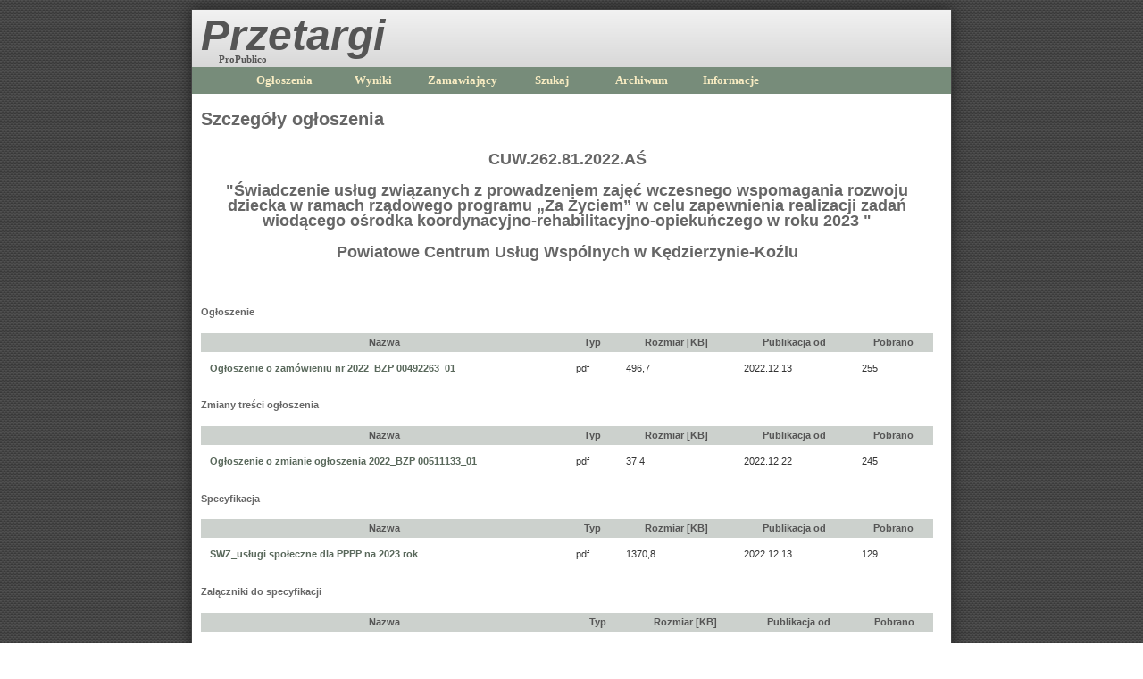

--- FILE ---
content_type: text/html; charset=utf-8
request_url: https://ogloszenia.propublico.pl/OgloszeniaSzczegoly.aspx?id=58662&archive=true
body_size: 4069
content:

<!DOCTYPE html PUBLIC "-//W3C//DTD XHTML 1.0 Transitional//EN" "http://www.w3.org/TR/xhtml1/DTD/xhtml1-transitional.dtd">
<html xmlns="http://www.w3.org/1999/xhtml">
<head><meta http-equiv="content-type" content="text/html; charset=UTF-8" /><meta name="keywords" content="przetargi, zamĂłwienia publiczne, informacja o przetargach, ogĹ‚oszenia o przetargach, ustawa o zamĂłwieniach publicznych, druki ZP, przetarg nieograniczony, ograniczony i dwustopniowy, 
    30000 euro, SIWZ, specyfikacja istotnych warunkĂłw zamĂłwienia, przetargi, zamĂłwienia publiczne, przetarg, zamĂłwienie publiczne, ustawa o zamĂłwieniach publicznych, 
    ZP, druki ZP, zamawiajÄ…cy, oferent, przetarg nieograniczony ograniczony dwustopniowy, SIWZ, specyfikacja istotnych warunkĂłw zamĂłwienia, 
    oferta, baza przetargĂłw, wyszukiwanie przetargĂłw, postÄ™powanie, ogĹ‚oszenie o przetargu, dokumentacja przetargowa, dokumenty przetargowe, komisja przetargowa, 
    zamĂłwienie na roboty budowlane, zapytanie ofertowe, kryteria oceny oferty, wadium, arbiter, protest, skarga, ekspert, dostawa, 
    usĹ‚uga, robota budowlana, finanse publiczne, UZP" /><link id="AdaptersInvariantImportCSS" rel="stylesheet" href="CSS/Import.css" type="text/css" />
    <!--[if lt IE 7]>
    <link id="IEMenu6CSS" rel="stylesheet" href="CSS/BrowserSpecific/IEMenu6.css" type="text/css" />
<![endif]-->
    <!--[if gt IE 6]>
    <link id="IEMenu7CSS" rel="stylesheet" href="CSS/BrowserSpecific/IEMenu7.css" type="text/css" />
<![endif]-->
    
<link href="App_Themes/Default/ChangePassword.css" type="text/css" rel="stylesheet" /><link href="App_Themes/Default/CommonWithNoBanner.css" type="text/css" rel="stylesheet" /><link href="App_Themes/Default/cssform.css" type="text/css" rel="stylesheet" /><link href="App_Themes/Default/Default.css" type="text/css" rel="stylesheet" /><link href="App_Themes/Default/ExpandingPanel.css" type="text/css" rel="stylesheet" /><link href="App_Themes/Default/Form.css" type="text/css" rel="stylesheet" /><link href="App_Themes/Default/GridView.css" type="text/css" rel="stylesheet" /><link href="App_Themes/Default/Login.css" type="text/css" rel="stylesheet" /><link href="App_Themes/Default/LoginStatus.css" type="text/css" rel="stylesheet" /><link href="App_Themes/Default/Menu.css" type="text/css" rel="stylesheet" /><link href="App_Themes/Default/TreeView.css" type="text/css" rel="stylesheet" /><title>
	Szczegóły ogłoszenia
</title><style type="text/css">
	.horizontalMenu_0 { background-color:white;visibility:hidden;display:none;position:absolute;left:0px;top:0px; }
	.horizontalMenu_1 { font-family:Tahoma;font-size:8pt;text-decoration:none; }
	.horizontalMenu_2 { font-family:Tahoma;font-size:8pt; }
	.horizontalMenu_3 { border-style:none; }
	.horizontalMenu_4 {  }
	.horizontalMenu_5 { border-style:none; }
	.horizontalMenu_6 { border-width:1px;border-style:Solid; }
	.horizontalMenu_7 {  }
	.horizontalMenu_8 {  }
	.horizontalMenu_9 { border-style:none; }
	.horizontalMenu_10 {  }

</style></head>
<body>
    <div id="container">
        <form name="masterForm" method="post" action="./OgloszeniaSzczegoly.aspx?id=58662&amp;archive=true" id="masterForm">
<div>
<input type="hidden" name="__VIEWSTATE" id="__VIEWSTATE" value="/[base64]" />
</div>


<script src="/JavaScript/AdapterUtils.js" type="text/javascript"></script>
<script src="/JavaScript/MenuAdapter.js" type="text/javascript"></script>
<div>

	<input type="hidden" name="__VIEWSTATEGENERATOR" id="__VIEWSTATEGENERATOR" value="8CCE82D8" />
</div>
            <div id="header">
                <h1><a href="/">                    
                    Przetargi</a></h1>
                <p>
                    <a href="http://propublico.pl/">ProPublico</a></p>
            </div>
            <div id="menu">
                
                
<div class="AspNet-Menu-Horizontal">
		<ul class="AspNet-Menu">
			<li class="AspNet-Menu-WithChildren">
				<a href="/Default.aspx?title=ogloszenia" class="AspNet-Menu-Link" title="Lista aktualnych ogłoszeń">
					Ogłoszenia
				</a>
				<ul>
					<li class="AspNet-Menu-Leaf">
						<a href="/roboty.aspx" class="AspNet-Menu-Link" title="Aktualne roboty">
							Roboty
						</a>
					</li>
					<li class="AspNet-Menu-Leaf">
						<a href="/dostawy.aspx" class="AspNet-Menu-Link" title="Aktualne dostawy">
							Dostawy
						</a>
					</li>
					<li class="AspNet-Menu-Leaf">
						<a href="/uslugi.aspx" class="AspNet-Menu-Link" title="Aktualne dostawy">
							Usługi
						</a>
					</li>
				</ul>
			</li>
			<li class="AspNet-Menu-Leaf">
				<a href="/Wyniki.aspx" class="AspNet-Menu-Link" title="Aktualne wyniki">
					Wyniki
				</a>
			</li>
			<li class="AspNet-Menu-Leaf">
				<a href="/Zamawiajacy.aspx" class="AspNet-Menu-Link" title="Lista zamawiających">
					Zamawiający
				</a>
			</li>
			<li class="AspNet-Menu-Leaf">
				<a href="/Szukaj.aspx" class="AspNet-Menu-Link" title="Wyszukiwarka ogłoszeń">
					Szukaj
				</a>
			</li>
			<li class="AspNet-Menu-WithChildren">
				<a href="/Default.aspx?title=archiwum" class="AspNet-Menu-Link" title="Lista archiwalnych ogłoszeń">
					Archiwum
				</a>
				<ul>
					<li class="AspNet-Menu-WithChildren">
						<a href="/Default.aspx?title=ogloszenia_archiwum" class="AspNet-Menu-Link" title="Lista archiwalnych ogłoszeń">
							Ogłoszenia
						</a>
						<ul>
							<li class="AspNet-Menu-Leaf">
								<a href="/roboty.aspx?archive=true" class="AspNet-Menu-Link" title="Archiwalne roboty">
									Roboty
								</a>
							</li>
							<li class="AspNet-Menu-Leaf">
								<a href="/dostawy.aspx?archive=true" class="AspNet-Menu-Link" title="Archiwalne dostawy">
									Dostawy
								</a>
							</li>
							<li class="AspNet-Menu-Leaf">
								<a href="/uslugi.aspx?archive=true" class="AspNet-Menu-Link" title="Archiwalne usługi">
									Usługi
								</a>
							</li>
						</ul>
					</li>
					<li class="AspNet-Menu-Leaf">
						<a href="/Wyniki.aspx?archive=true" class="AspNet-Menu-Link" title="Archiwalne wyniki">
							Wyniki
						</a>
					</li>
				</ul>
			</li>
			<li class="AspNet-Menu-Leaf">
				<a href="/Informacje.aspx" class="AspNet-Menu-Link" title="Dodatkowe informacje">
					Informacje
				</a>
			</li>
		</ul>

</div>
            </div>
            <div id="container2">
                <div id="content">
                    
    <h2>
        Szczegóły ogłoszenia</h2>
    <h3>
        <span id="mainContent_sygnaturaLbl">CUW.262.81.2022.AŚ</span>
    </h3>
    
    <h3>
        <span id="mainContent_titleLbl">"Świadczenie usług związanych z prowadzeniem zajęć wczesnego wspomagania rozwoju dziecka  w ramach rządowego programu „Za Życiem” w celu zapewnienia realizacji zadań wiodącego ośrodka koordynacyjno-rehabilitacyjno-opiekuńczego w roku 2023 "</span>
    </h3>
    <h3>
        <span id="mainContent_zamawaiajacyTitleLbl">Powiatowe Centrum Usług Wspólnych w Kędzierzynie-Koźlu</span>
    </h3>
    <h5 id="odpowiedzialny">
        <span id="mainContent_Odpowiedzialny"></span>
        &nbsp; &nbsp; &nbsp; &nbsp; &nbsp; &nbsp; &nbsp; &nbsp; &nbsp; &nbsp; &nbsp;<span id="mainContent_DataModyfikacji"></span>
    </h5>
    <div id="mainContent_ogloszeniePanel">
	
        <h4>
            Ogłoszenie</h4>
        
	<div class="AspNet-GridView">
			<table cellpadding="0" cellspacing="0" summary="">
				<thead>
					<tr>
						<th class="w50percent" scope="col">Nazwa</th>
						<th scope="col">Typ</th>
						<th scope="col">Rozmiar [KB]</th>
						<th scope="col">Publikacja od</th>
						<th scope="col">Pobrano</th>
					</tr>
				</thead>
				<tbody>
					<tr>
						<td class="w50percent">
                    <a id="mainContent_ogloszenieCtrl_dokumentyGrid_downloadLink_0" href="PobieraczDokumentow.aspx?action=doc&amp;id=651862&amp;idP=58662">Ogłoszenie o zamówieniu nr  2022_BZP 00492263_01</a>
                </td>
						<td>pdf</td>
						<td>
                    496,7
                </td>
						<td>2022.12.13</td>
						<td>255</td>
					</tr>
				</tbody>
			</table>

	</div>
    
</div>
  
    
    
    
    <div id="mainContent_ogloszenieZmianaPanel">
	
        <h4>
            Zmiany treści ogłoszenia</h4>
        
	<div class="AspNet-GridView">
			<table cellpadding="0" cellspacing="0" summary="">
				<thead>
					<tr>
						<th class="w50percent" scope="col">Nazwa</th>
						<th scope="col">Typ</th>
						<th scope="col">Rozmiar [KB]</th>
						<th scope="col">Publikacja od</th>
						<th scope="col">Pobrano</th>
					</tr>
				</thead>
				<tbody>
					<tr>
						<td class="w50percent">
                    <a id="mainContent_ogloszenieZmianaCtrl_dokumentyGrid_downloadLink_0" href="PobieraczDokumentow.aspx?action=doc&amp;id=652717&amp;idP=58662">Ogłoszenie o zmianie ogłoszenia  2022_BZP 00511133_01</a>
                </td>
						<td>pdf</td>
						<td>
                    37,4
                </td>
						<td>2022.12.22</td>
						<td>245</td>
					</tr>
				</tbody>
			</table>

	</div>
    
</div>
    <div id="mainContent_specyfikacjaPanel">
	
        <h4>
            Specyfikacja</h4>
        
	<div class="AspNet-GridView">
			<table cellpadding="0" cellspacing="0" summary="">
				<thead>
					<tr>
						<th class="w50percent" scope="col">Nazwa</th>
						<th scope="col">Typ</th>
						<th scope="col">Rozmiar [KB]</th>
						<th scope="col">Publikacja od</th>
						<th scope="col">Pobrano</th>
					</tr>
				</thead>
				<tbody>
					<tr>
						<td class="w50percent">
                    <a id="mainContent_specyfikacjaCtrl_dokumentyGrid_downloadLink_0" href="PobieraczDokumentow.aspx?action=doc&amp;id=651864&amp;idP=58662&amp;wykReg=true">SWZ_usługi społeczne dla PPPP na 2023 rok</a>
                </td>
						<td>pdf</td>
						<td>
                    1370,8
                </td>
						<td>2022.12.13</td>
						<td>129</td>
					</tr>
				</tbody>
			</table>

	</div>
    
</div>
    <div id="mainContent_zalacznikiPanel">
	
        <h4>
            Załączniki do specyfikacji</h4>
        
	<div class="AspNet-GridView">
			<table cellpadding="0" cellspacing="0" summary="">
				<thead>
					<tr>
						<th class="w50percent" scope="col">Nazwa</th>
						<th scope="col">Typ</th>
						<th scope="col">Rozmiar [KB]</th>
						<th scope="col">Publikacja od</th>
						<th scope="col">Pobrano</th>
					</tr>
				</thead>
				<tbody>
					<tr>
						<td class="w50percent">
                    <a id="mainContent_zalacznikiCtrl_dokumentyGrid_downloadLink_0" href="PobieraczDokumentow.aspx?action=doc&amp;id=651863&amp;idP=58662">Edytowalne druki_usługi społeczne dla PPPP na 2023 rok</a>
                </td>
						<td>docx</td>
						<td>
                    127,1
                </td>
						<td>2022.12.13</td>
						<td>242</td>
					</tr>
				</tbody>
			</table>

	</div>
    
</div>
    
    <div id="mainContent_zapytaniaPanel">
	
        <h4>
            Zapytania do specyfikacji</h4>
        
	<div class="AspNet-GridView">
			<table cellpadding="0" cellspacing="0" summary="">
				<thead>
					<tr>
						<th class="w50percent" scope="col">Nazwa</th>
						<th scope="col">Typ</th>
						<th scope="col">Rozmiar [KB]</th>
						<th scope="col">Publikacja od</th>
						<th scope="col">Pobrano</th>
					</tr>
				</thead>
				<tbody>
					<tr>
						<td class="w50percent">
                    <a id="mainContent_zapytaniaCtrl_dokumentyGrid_downloadLink_0" href="PobieraczDokumentow.aspx?action=doc&amp;id=652716&amp;idP=58662">Wyjaśnienia SWZ nr 1 do 9</a>
                </td>
						<td>pdf</td>
						<td>
                    508,7
                </td>
						<td>2022.12.22</td>
						<td>243</td>
					</tr>
					<tr class="AspNet-GridView-Alternate">
						<td class="w50percent">
                    <a id="mainContent_zapytaniaCtrl_dokumentyGrid_downloadLink_1" href="PobieraczDokumentow.aspx?action=doc&amp;id=653201&amp;idP=58662">Wyjaśnienia SWZ nr 10-11</a>
                </td>
						<td>pdf</td>
						<td>
                    179,9
                </td>
						<td>2022.12.30</td>
						<td>233</td>
					</tr>
				</tbody>
			</table>

	</div>
    
</div>
    
    
    

      
    
    <p style="text-align: center; margin-top: 20px;">
        <a id="mainContent_getAllLink" onclick="this.innerHTML=&#39;Trwa przygotowanie paczki, może to chwilę potrwać...&#39;" href="PobieraczDokumentow.aspx?wykReg=true&amp;action=allOgloszenia&amp;idP=58662&amp;id=58662&amp;active=true">Pobierz wszystkie dokumenty</a>
    </p>

                </div>
            </div>
        </form>
        <div id="footer">
        <p>            
            &copy;2006-2026 <a href="http://www.datacomp.com.pl">Datacomp Sp. z o.o.</a>
        </p>
    </div>
    </div>    
</body>
</html>


--- FILE ---
content_type: text/css
request_url: https://ogloszenia.propublico.pl/App_Themes/Default/CommonWithNoBanner.css
body_size: 286
content:
body
{
	font-family: Verdana, Arial, Helvetica, sans-serif;
	  font-size: 11px;
	  line-height: 1.6em;
}
h1 {
	  font-family: "Trebuchet MS", Arial, Helvetica, sans-serif;
	  font-weight: bold;
	  font-size: 36px;
	  color: #ffe;
	padding: 10px 0 0 10px;
	  margin: 0 0 30px 0;
	}		
#PrzetargiPanel	h2 {
		margin: 0;
		padding: 10px 0;
	 color: #666666;
	  font-size: 16px;
	  font-family: Arial, Helvetica, sans-serif;
	  }
	  h3
	  {
		text-align: center;
		color: #666666;
	  }

#PrzetargiPanel  a
  {
	  color: #109EB7;
	  font-weight: bold;
	  font-size:15px;
	  text-decoration: underline;
	  font-family :Trebuchet MS,Comic Sans MS,Tahoma;
	  }

		
 #PrzetargiPanel td a
  {
	  color: #109EB7;
	  font-weight: bold;
	  font-size:11px;
	  text-decoration: underline;
	  font-family :Trebuchet MS,Comic Sans MS,Tahoma;
	  }

#PrzetargiPanel	a:hover {
	  color: #FF0000;
	  font-weight: bold; 
	  }
	  
#linkarch:hover {
	  color: #FF0000;
	  font-weight: bold;
	  }
	  
#linkarch  {
	  color: #FF9148;
	  font-weight: bold;
	  
	  font-size:12px;
	  text-decoration: underline;
	  }
	
	td 
	{
		font-size:12px;
		}
		 

--- FILE ---
content_type: text/css
request_url: https://ogloszenia.propublico.pl/App_Themes/Default/cssform.css
body_size: 437
content:
/* FORM */
.cssform p, .nameValue p{
	width: 300px;
	clear: left;
	margin: 0;
	padding: 5px 0 8px 0;
	padding-left: 155px; /*width of left column containing the label elements*/
	/*border-top: 1px dashed gray;*/
	height: 1%;
}

.cssform label, .nameValue .name{	
	font-weight: bold;
	float: left;
	margin-left: -155px; /*width of left column*/
	width: 150px; /*width of labels. Should be smaller than left column (155px) to create some right margin*/
}

.cssform input[type="text"], .nameValue .value{ /*width of text boxes. IE6 does not understand this attribute*/
	width: 180px;	
}

.cssform textarea{
	width: 250px;
	height: 150px;
}

/*.threepxfix class below:
Targets IE6- ONLY. Adds 3 pixel indent for multi-line form contents.
to account for 3 pixel bug: http://www.positioniseverything.net/explorer/threepxtest.html
*/
* html .threepxfix{
	margin-left: 3px;
}
.cssform .btns
{
	margin-left: 150px;
}
.cssform .btns input{
	width: 75px;
}

.nameValue .value table
{
	margin-left: 155px;
	float: left;
}


--- FILE ---
content_type: text/css
request_url: https://ogloszenia.propublico.pl/App_Themes/Default/LoginStatus.css
body_size: 106
content:
a.AspNet-LoginStatus,
a:visited.AspNet-LoginStatus
{
    margin-bottom: 1em;    
}

a:hover.AspNet-LoginStatus
{    
}

/* ------------------------------------------------------------------- */
/* Specific to this sample web site. */
/* These rules are probably not useful in your site. */

.LoginStatus-Skin
{
    font-family: Verdana;
    font-size: 0.8em;    
    padding: 0.5em;
    text-decoration: none;
    text-align: center;            
}


--- FILE ---
content_type: text/css
request_url: https://ogloszenia.propublico.pl/App_Themes/Default/Menu.css
body_size: 654
content:
.AspNet-Menu-Vertical {
    position: relative;
    top: 30px;
    left: 0px;
    z-index: 300;
    width: 130px;
}

ul.AspNet-Menu,
ul.AspNet-Menu ul {
    width: 130px;
    font-family: Tahoma;
    font-size: 10pt;
}

ul.AspNet-Menu ul {
    left: 128px;
    top: 3px;
}

ul.AspNet-Menu li {
    padding: 3px 0;
}

ul.AspNet-Menu li a,
ul.AspNet-Menu li span {
    color: #F8ECC2;
    padding: 4px 2px 4px 8px;
}

ul.AspNet-Menu li.AspNet-Menu-Leaf a,
ul.AspNet-Menu li.AspNet-Menu-Leaf span {
}

ul.AspNet-Menu li a img {
    border-style: none;
    vertical-align: middle;
}

ul.AspNet-Menu li:hover,
ul.AspNet-Menu li.AspNet-Menu-Hover {
    background: #546356;
}

ul.AspNet-Menu li:hover a,
ul.AspNet-Menu li:hover span,
ul.AspNet-Menu li.AspNet-Menu-Hover a,
ul.AspNet-Menu li.AspNet-Menu-Hover span,
ul.AspNet-Menu li:hover li:hover a,
ul.AspNet-Menu li:hover li:hover span,
ul.AspNet-Menu li.AspNet-Menu-Hover li.AspNet-Menu-Hover a,
ul.AspNet-Menu li.AspNet-Menu-Hover li.AspNet-Menu-Hover span,
ul.AspNet-Menu li:hover li:hover ul a:hover,
ul.AspNet-Menu li:hover li:hover ul span.Asp-Menu-Hover,
ul.AspNet-Menu li.AspNet-Menu-Hover li.AspNet-Menu-Hover ul a:hover,
ul.AspNet-Menu li.AspNet-Menu-Hover li.AspNet-Menu-Hover ul span.Asp-Menu-Hover {
    color: #F8ECC2;
    background: #546356;
}

ul.AspNet-Menu li:hover ul a,
ul.AspNet-Menu li:hover ul span,
ul.AspNet-Menu li.AspNet-Menu-Hover ul a,
ul.AspNet-Menu li.AspNet-Menu-Hover ul span,
ul.AspNet-Menu li:hover li:hover ul a,
ul.AspNet-Menu li:hover li:hover ul span,
ul.AspNet-Menu li.AspNet-Menu-Hover li.AspNet-Menu-Hover ul a,
ul.AspNet-Menu li.AspNet-Menu-Hover li.AspNet-Menu-Hover ul span {
    color: #c7bf9e;
    background: #546356;
}

ul.AspNet-Menu li a:hover,
ul.AspNet-Menu li span.Asp-Menu-Hover {
    color: #F8ECC2;

}

ul.AspNet-Menu li.AspNet-Menu-Leaf a:hover {
}

.AspNet-Menu-Link AspNet-Menu-Selected {
    color: #fff;
}

/* -------------------------------------------------------------------------- */
.AspNet-Menu-Horizontal ul.AspNet-Menu li a:hover,
.AspNet-Menu-Horizontal ul.AspNet-Menu li span.Asp-Menu-Hover {

}

.AspNet-Menu-Horizontal ul.AspNet-Menu li span.Asp-Menu-Hover {
    margin-left: -3px;
    margin-top: 1px;
}

.AspNet-Menu-Horizontal ul.AspNet-Menu li.AspNet-Menu-Leaf {

}

.AspNet-Menu-Horizontal ul.AspNet-Menu li.AspNet-Menu-WithChildren li {

}

.AspNet-Menu-Horizontal {
    padding: 0;
    margin: 0 0 0 50px;
    z-index: 300;
}

.AspNet-Menu-Horizontal ul.AspNet-Menu {
    width: 100%;
}

.AspNet-Menu-Horizontal ul.AspNet-Menu ul {
    width: 130px;
    left: 0px;
    top: 30px;

}

.AspNet-Menu-Horizontal ul.AspNet-Menu li {
    /*border-right:1px solid #444;*/
    /*border-left:1px solid #444;*/
    width: 100px;
    text-align: center;
}

.AspNet-Menu-Horizontal ul.AspNet-Menu li li {
    text-align: left;
}

.AspNet-Menu-Horizontal ul.AspNet-Menu ul li {
    width: 130px;
    /*border-top:1px solid #444;*/
    /*border-bottom:1px solid #444;*/
}

.AspNet-Menu-Horizontal ul.AspNet-Menu li ul li ul {
    margin: -1.8em 0 0 126px;
}

.AspNet-Menu-WithChildren .AspNet-Menu-WithChildren, .AspNet-Menu-Horizontal  .AspNet-Menu-WithChildren .AspNet-Menu-Leaf {
    background: #546356;
}


--- FILE ---
content_type: text/css
request_url: https://ogloszenia.propublico.pl/App_Themes/Default/TreeView.css
body_size: 282
content:
div.AspNet-TreeView ul li
{
    white-space: nowrap;
    padding: 3px 0 2px 0; 
    font-size: 8pt;
    font-family: Tahoma;
}

div.AspNet-TreeView ul ul
{
    margin: 2px 0 2px 10px;
}

div.AspNet-TreeView ul li img
{
    border: none;
    vertical-align: middle;
    margin: 0 2px 0 0;
}

div.AspNet-TreeView li a
{
    text-decoration: none;
}

div.AspNet-TreeView li.AspNet-TreeView-Root
{
}

div.AspNet-TreeView li.AspNet-TreeView-Parent
{
}

div.AspNet-TreeView li.AspNet-TreeView-Leaf
{
    margin-left: 10px;
}

/* Consider changing the cursor value (below) to something like */
/*     cursor: n-resize;                                        */
div.AspNet-TreeView .AspNet-TreeView-ClickableNonlink
{
    cursor: pointer;
}

/* Consider changing the cursor value (below) to something like */
/*     cursor: n-resize;                                        */
div.AspNet-TreeView .AspNet-TreeView-Collapse
{
    background: url('img/collapse.gif') 0 -2px no-repeat;
    width: 15px;
    float:left;
    cursor: pointer;
}

/* Consider changing the cursor value (below) to something like */
/*     cursor: n-resize;                                        */
div.AspNet-TreeView .AspNet-TreeView-Expand
{
    background: url('img/expand.gif') 0 -2px no-repeat;
    width: 15px;
    float:left;
    cursor: pointer;
}

--- FILE ---
content_type: text/css
request_url: https://ogloszenia.propublico.pl/CSS/CreateUserWizard.css
body_size: 127
content:
.foo {} /* W3C CSS validator likes CSS files to start with a class rather than a comment. Soooooo.... */

/* This style sheet is intended to contain RARELY CHANGED rules used when the CreateUserWizard control adapter is enabled. */
/* Empty rules are provided merely as a convenience for your future use or experimentation. */

.AspNet-CreateUserWizard
{
}



--- FILE ---
content_type: text/css
request_url: https://ogloszenia.propublico.pl/CSS/LoginStatus.css
body_size: 122
content:
.foo {} /* W3C CSS validator likes CSS files to start with a class rather than a comment. Soooooo.... */

/* This style sheet is intended to contain RARELY CHANGED rules used when the LoginStatus control adapter is enabled. */
/* Empty rules are provided merely as a convenience for your future use or experimentation. */

.AspNet-LoginStatus
{
}

